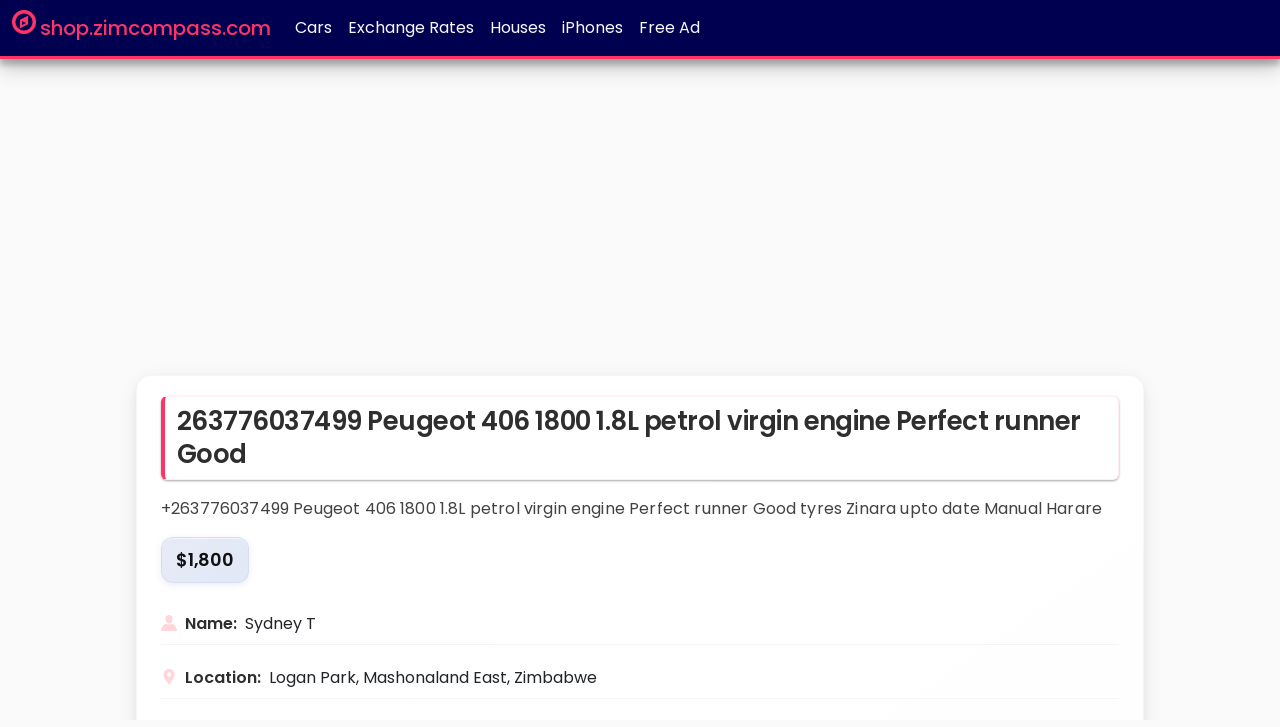

--- FILE ---
content_type: text/html; charset=utf-8
request_url: https://shop.zimcompass.com/product?id=489788
body_size: 8959
content:
<!DOCTYPE html>
<html lang="en">

<head>
    <meta charset="utf-8" />
    <meta name="viewport" content="width=device-width, initial-scale=1.0" />
    <meta name="keywords" content="Cars,Classifieds,Listings,Houses,Sale,Zimbabwe" />
    <meta name="lang" content="en" />
    <link rel="icon" href="/favicon.ico" sizes="24x24" />
    <meta http-equiv="Content-Type" content="text/html; charset=utf-8" />
        <title> 263776037499 Peugeot 406 1800 1.8L petrol virgin engine Perfect runner Good: For Sale Zimbabwe</title>
        <meta name="description" />
    <meta name="google-site-verification" content="cO3GoPKMv7y1LjSSS7I6x1_Mn7Pd2tJDRIIw-Apo9pI" />
    <link rel="stylesheet" href="/lib/bootstrap/css/bootstrap.min.css" />
    <link rel="stylesheet" href="/css/siteV9.css?v=nrnIUExv-Pjc3NCPYiH4xbZW4BlRMX24OYhl1bgseEM" />
    <script async src="https://pagead2.googlesyndication.com/pagead/js/adsbygoogle.js?client=ca-pub-6484052107242784"
            crossorigin="anonymous"></script>
    <!-- Global site tag (gtag.js) - Google Analytics -->
    <script async src="https://www.googletagmanager.com/gtag/js?id=UA-137430235-3"></script>
    <script>
        window.dataLayer = window.dataLayer || [];
        function gtag() { dataLayer.push(arguments); }
        gtag('js', new Date());

        gtag('config', 'UA-137430235-3');
    </script>
</head>
<body>
    <header>
        <nav class="navbar navbar-expand-sm navbar-toggleable-sm navbar-dark border-bottom box-shadow mb-3">
            <div class="container-fluid">
                <a class="navbar-brand" href="/">
                    <div class="logo" style="display:flex;">
                        <img style="margin-top: -6.5px; margin-right: 3.5px;" src="/images/compass-circular-variant.svg" height="24" width="24" alt="shop.zimcompass.com | Zimbabwe Classifieds" />
                        <h4>shop.zimcompass.com</h4>
                    </div>
                </a>
                <button class="navbar-toggler" type="button" data-bs-toggle="collapse" data-bs-target=".navbar-collapse" aria-controls="navbarSupportedContent"
                        aria-expanded="false" aria-label="Toggle navigation">
                    <span class="navbar-toggler-icon"></span>
                </button>
                <div class="navbar-collapse collapse d-sm-inline-flex justify-content-between">
                    <ul class="navbar-nav flex-grow-1">
                        <li class="nav-item">
                            <a class="nav-link text-light" href="/classifieds/cars">Cars</a>
                        </li>
                        <li class="nav-item">
                            <a class="nav-link text-light" href="/exchange-rates">Exchange Rates</a>
                        </li>
                        <li class="nav-item">
                            <a class="nav-link text-light" href="/classifieds/house-rent">Houses</a>
                        </li>
                        <li class="nav-item">
                            <a class="nav-link text-light" href="/classifieds/iphone">iPhones</a>
                        </li>
                        <li class="nav-item"><a class="nav-link text-light" href="/advertise/index">Free Ad</a></li>
                    </ul>
                </div>
            </div>
        </nav>
    </header>
    <div class="container body-content">
            <link href="/css/product.css?v=f5Ha6pPBmDapLWn2UN_GBYzMQLvFT73SAHXu6NVbnU4" rel="stylesheet" type="text/css" />
    <script>
        var postId = 489788;
    </script>
<div class="product">
    <div align="center" style="margin-bottom: 10px;">
        <!-- top_banner -->
        <ins class="adsbygoogle"
             style="display:block"
             data-ad-client="ca-pub-6484052107242784"
             data-ad-slot="8097257655"
             data-ad-format="auto"
             data-full-width-responsive="true"></ins>
        <script>(adsbygoogle = window.adsbygoogle || []).push({});</script>
    </div>
    <section class="product-info">
        <header>
            <h1> 263776037499 Peugeot 406 1800 1.8L petrol virgin engine Perfect runner Good</h1>
        </header>
        <div>
            <p class="product-details"> &#x2B;263776037499  Peugeot 406 1800 1.8L petrol virgin engine Perfect runner Good tyres Zinara upto date  Manual Harare</p>
            <p class="product-price">$1,800 </p>
            <div class="seller">
                <img src="/images/user-silhouette.svg" height="16" width="16" alt="seller's name'" />
                <div>
                    <strong>Name: </strong>Sydney T
                </div>
            </div>
            <div class="seller">
                <img src="/images/placeholder.svg" height="16" width="16" alt="seller phone number" />
                <div>
                    <strong>Location: </strong>Logan Park, Mashonaland East, Zimbabwe
                </div>
            </div>
            <div class="seller">
                <img src="/images/calendar.png" height="16" width="16" alt="uploaded on" />
                <div>
                    <strong>Date: </strong>17 June, 2022
                </div>
            </div>
            <h2 class="news-header">Contact Seller</h2>
            <div class="seller">
                <a class="btn btn-primary" href="https://m.facebook.com/groups/517105585660800/permalink/1005930326778321/" rel="nofollow noreferrer" target="_blank" itemprop="url">
                    Seller's Profile
                </a>
            </div>
                    <div class="seller">
                        <img src="/images/classifieds-phone-seller.svg" height="16" width="16" alt="seller phone number" />
                        <strong>Phone Number: </strong>
                        <a class="btn btn-primary" href="tel:+263776037499">0776037499</a>
                    </div>
        </div>
    </section>
    <section class="product-images">
    </section>
    <div style="margin-bottom: 10px;">
        <!-- bottom-banner-3 -->
        <ins class="adsbygoogle"
             style="display:block"
             data-ad-client="ca-pub-6484052107242784"
             data-ad-slot="4543582493"
             data-ad-format="auto"
             data-full-width-responsive="true"></ins>
        <script>(adsbygoogle = window.adsbygoogle || []).push({});</script>
    </div>
    <!-- Recommendations Container (initially hidden) -->
    <div id="recommendations-container" style="display: none;">
        <!-- Product Recommendations Section -->
        <section class="recommendations-section">
            <header>
                <h2 class="news-header">You might also like</h2>
            </header>
            <div id="recommendations-grid" class="recommendations-grid">
                <!-- Recommendations will be loaded here -->
            </div>
        </section>
        <!-- Related Categories Section -->
        <section class="related-categories-section">
            <header>
                <h3 class="news-header">Browse Similar Items</h3>
            </header>
            <div id="category-links" class="category-links">
                <!-- Category links will be loaded here -->
            </div>
        </section>
    </div>
    <!-- Loading State -->
    <div id="recommendations-loading" class="recommendations-loading">
        <div class="loading-spinner"></div>
        <span>Loading recommendations...</span>
    </div>
    <div style="margin: 10px 0;">
        <ins class="adsbygoogle"
             style="display:block"
             data-ad-format="autorelaxed"
             data-ad-client="ca-pub-6484052107242784"
             data-full-width-responsive="true"
             data-ad-slot="4068495496"></ins>
        <script>(adsbygoogle = window.adsbygoogle || []).push({});</script>
    </div>
</div>
<script type='text/javascript' src="/js/recommendations.js"></script>
        <hr />
        <footer style="text-align: center;">
            <h2 class="tags" style="font-size: 13px;">
                &copy; 2025 - shop.zimcompass.com | Zimbabwe
                Classifieds
            </h2>
        </footer>
    </div>
    <script src="/lib/bootstrap/js/bootstrap.bundle.min.js"></script>
    <script async src="https://fundingchoicesmessages.google.com/i/pub-6484052107242784?ers=1"
            nonce="bU1oA9okWxF9edyQkUTDhg"></script>
    <script nonce="bU1oA9okWxF9edyQkUTDhg">(function () { function signalGooglefcPresent() { if (!window.frames['googlefcPresent']) { if (document.body) { const iframe = document.createElement('iframe'); iframe.style = 'width: 0; height: 0; border: none; z-index: -1000; left: -1000px; top: -1000px;'; iframe.style.display = 'none'; iframe.name = 'googlefcPresent'; document.body.appendChild(iframe); } else { setTimeout(signalGooglefcPresent, 0); } } } signalGooglefcPresent(); })();</script>
    
</body>

</html>


--- FILE ---
content_type: text/html; charset=utf-8
request_url: https://www.google.com/recaptcha/api2/aframe
body_size: 268
content:
<!DOCTYPE HTML><html><head><meta http-equiv="content-type" content="text/html; charset=UTF-8"></head><body><script nonce="IvTkrQbn5jPaS2aHKpVgHA">/** Anti-fraud and anti-abuse applications only. See google.com/recaptcha */ try{var clients={'sodar':'https://pagead2.googlesyndication.com/pagead/sodar?'};window.addEventListener("message",function(a){try{if(a.source===window.parent){var b=JSON.parse(a.data);var c=clients[b['id']];if(c){var d=document.createElement('img');d.src=c+b['params']+'&rc='+(localStorage.getItem("rc::a")?sessionStorage.getItem("rc::b"):"");window.document.body.appendChild(d);sessionStorage.setItem("rc::e",parseInt(sessionStorage.getItem("rc::e")||0)+1);localStorage.setItem("rc::h",'1765396870473');}}}catch(b){}});window.parent.postMessage("_grecaptcha_ready", "*");}catch(b){}</script></body></html>

--- FILE ---
content_type: text/css
request_url: https://shop.zimcompass.com/css/siteV9.css?v=nrnIUExv-Pjc3NCPYiH4xbZW4BlRMX24OYhl1bgseEM
body_size: 1403
content:
/* Please see documentation at https://docs.microsoft.com/aspnet/core/client-side/bundling-and-minification\ 
for details on configuring this project to bundle and minify static web assets. */
@import url("https://fonts.googleapis.com/css?family=Poppins:300,400,500,600");
body {
    font-family: "Poppins", sans-serif;
    padding-bottom: 20px;
    background-color: #fafafa;
    width: 100%;
    overflow-x: hidden;
    -webkit-font-smoothing: antialiased;
    -moz-osx-font-smoothing: grayscale;
    text-rendering: optimizeLegibility;
    font-display: swap; /* Faster font loading */
}
/* Wrapping element */
/* Set some basic padding to keep content from hitting the edges */
.body-content {
  padding-left: 10px;
  padding-right: 10px;
  width: 100%;
}
/* QR code generator */
#qrCode {
  margin: 15px;
}
.navbar {
  background-color: #000051 !important;
  box-shadow: 0 10px 20px rgba(0, 0, 0, 0.19), 0 6px 6px rgba(0, 0, 0, 0.23);
  border-bottom: 2.5px solid #ff3465 !important;
  color: white;
}
.logo {
  display: flex;
}
.nav li a:link,
.navbar-brand {
  font-size: 16px;
  color: white;
}
.logo h4 {
  margin: 0;
  vertical-align: middle;
  margin-top: -1px;
  font-size: 20px;
}
.navbar-brand,
.navbar-brand > h4 {
  color: #ff3465 !important;
  font-size: 20px !important;
  font-weight: 300 !important;
}
.nav li a:visited {
  color: white;
}
.nav li a:hover {
  color: #ff3465 !important;
}
.main-drop-2 {
  margin-top: 7.1px;
}
.main-drop-2 .dropdown-toggle {
  background-color: #000000;
  color: white;
  font-weight: 400;
  font-size: 15px;
}
.main-drop-2 .dropdown-toggle:focus,
.main-drop-2 .dropdown-toggle:hover {
  background-color: #000000 !important;
  color: white !important;
}
#categories,
.categories {
  display: flex;
  justify-content: space-between;
  color: white;
  background-color: #444444;
  margin: 10px;
  padding: 15px;
  text-align: start !important;
  font-size: 14px;
  box-shadow: 0 1px 3px rgba(0, 0, 0, 0.08), 0 1px 2px rgba(0, 0, 0, 0.12);
  border-radius: 4px;
}
#categories h4,
.categories h4 {
  font-size: 16px;
  margin-left: 10px;
  margin-right: 10px;
}
#categories > div > div,
.categories > div > div {
  margin-left: 10px;
  margin-right: 10px;
  margin-bottom: 5px;
  padding: 6px 0;
}
#categories h4,
#categories h4 a,
#categories h4 a:link,
#categories h4 a:visited {
  color: #26c6da;
  text-decoration: none;
}
    #categories a,
    #categories a:link,
    #categories a:visited {
        color: #222;
        text-decoration: none;
        font-size: 16px;
    }
#categories div > a,
.categories div > a {
  line-height: 1.4em;
}
    .categories h4,
    .categories h4 a,
    .categories h4 a:link,
    .categories h4 a:visited {
        color: #26c6da;
        text-decoration: none;
        font-size: 16px;
    }
    .categories a,
    .categories a:link,
    .categories a:visited {
        color: #222;
        text-decoration: none;
    }
footer .tags {
  font-weight: 300;
  color: dimgray;
}
@media screen and (min-width: 767px) {
  #categories > div > div {
    padding: 6px 0;
  }
}
/* Hide/rearrange for smaller screens */
@media screen and (max-width: 767px) {
  .body-content {
    padding-left: 2px;
    padding-right: 2px;
  }
  #categories,
  .categories {
    flex-direction: column;
  }
  #categories > div > div,
  .categories > div > div {
    margin-bottom: 10px;
  }
}
.news-header,
.branding {
    position: relative;
    font-size: 24px;
    font-weight: 600;
    display: inline-block;
    box-shadow: 0 2px 5px 0 rgba(0,0,0,.16), 0 2px 10px 0 rgba(0,0,0,.12);
    padding: 10px;
    border-left: 4px solid #ff3465;
    margin-bottom: 20px;
    background-color: #fff;
    border-radius: 6px;
}
    .branding a,
    .news-header > a,
    .news-header > a:visited,
    .news-header > a:hover,
    .news-header > a:link {
        color: #000 !important;
    }
#categories a.news-header {
    margin-left: 10px;
    font-size: 16px;
}
h2.news-header{
    padding-bottom: 15px;
}
.news-header a{
    text-decoration: none;
}
@media screen and (max-width: 384px) {
    .news-header,
    .branding, .logo h4 {
        font-size: 18px;
    }
    .navbar-brand {
        margin-right: 0;
    }
}
@media screen and (max-width: 342px) {
    .logo h4 {
        margin-top: -1px;
        font-size: 16px;
    }
}
@media screen and (max-width: 284px) {
    .logo h4 {
        margin-top: -1px;
        font-size: 14px;
    }
}


--- FILE ---
content_type: text/css
request_url: https://shop.zimcompass.com/css/product.css?v=f5Ha6pPBmDapLWn2UN_GBYzMQLvFT73SAHXu6NVbnU4
body_size: 4410
content:
/* Premium Product Detail Page CSS - UX Optimized */

/* Main Container - Enhanced for Performance */
.product {
    margin-left: auto;
    margin-right: auto;
    width: 90%;
    max-width: 1200px; /* Better content constraint */
    padding-top: 0px;
    padding-bottom: 30px;
    font-size: 16px;
    contain: layout; /* Performance optimization */
    line-height: 1.6; /* Better readability */
    -webkit-font-smoothing: antialiased;
    -moz-osx-font-smoothing: grayscale;
}

    /* Layout Grid - Enhanced Flexibility */
    .product .row {
        margin: 0;
        display: flex;
        align-items: center;
        justify-content: center;
        gap: 16px; /* Modern spacing */
        flex-wrap: wrap;
    }

    .product .col-md-4 {
        width: auto;
        display: flex;
        align-items: center;
        justify-content: center;
        flex: 1 1 300px; /* Flexible growth */
        min-width: 280px; /* Minimum viable width */
    }

/* Image Container - Professional Presentation */
.img-container {
    margin: 0;
    padding: 0;
    position: relative;
    overflow: hidden;
    border-radius: 10px;
    box-shadow: 0 4px 12px rgba(0,0,0,0.1), 0 2px 4px rgba(0,0,0,0.06); /* Refined shadow */
    border: 1px solid rgba(0,0,0,0.03);
    background: linear-gradient(135deg, #fafafa 0%, #f5f5f5 100%);
    transform: translateZ(0);
    will-change: transform, box-shadow;
}

    .img-container:hover {
        transform: translateY(-2px); /* Subtle lift */
        box-shadow: 0 8px 20px rgba(0,0,0,0.12), 0 4px 8px rgba(0,0,0,0.08);
    }

    .img-container img {
        vertical-align: middle;
        border-radius: 10px 10px 0 0;
        max-height: 420px;
        width: 100%;
        height: auto;
        object-fit: cover;
        display: block; /* Remove inline spacing */
        transition: none; /* Keep image stable */
    }

/* Product Info Section - Premium Card Design */
.product-info {
    box-shadow: 0 6px 20px rgba(0,0,0,0.08), 0 3px 8px rgba(0,0,0,0.04), inset 0 1px 0 rgba(255,255,255,0.6); /* Inner highlight */
    border-radius: 16px; /* More premium radius */
    padding: 24px; /* Better spacing */
    margin-top: 20px;
    padding-top: 20px; /* Consistent padding */
    background: linear-gradient(145deg, #ffffff 0%, #fefefe 100%);
    border: 1px solid rgba(0,0,0,0.03);
    contain: layout;
}

/* Typography - Enhanced Hierarchy */
.product h1 {
    font-size: 26px; /* Slightly larger for impact */
    font-weight: 600;
    line-height: 1.3; /* Better line height */
    margin-bottom: 16px; /* Better spacing */
    padding: 8px 12px; /* Better padding */
    width: max-content;
    max-width: 100%; /* Prevent overflow */
    border-radius: 6px; /* More refined */
    box-shadow: 0 1px 3px rgba(0, 0, 0, 0.12), 0 1px 2px rgba(0, 0, 0, 0.24);
    border: 1px solid rgba(255,52,101,0.08);
    border-left: 4px solid #ff3465; /* Brand accent */
    color: #2E2E2E; /* Better contrast */
    letter-spacing: -0.02em; /* Optical refinement */
}

.product-details {
    font-size: 16px;
    line-height: 1.6;
    color: #424242; /* Better contrast */
    margin-bottom: 16px;
    letter-spacing: 0.01em; /* Micro-adjustment */
}

/* Price Display - Enhanced Visual Treatment */
.product-price {
    font-size: 18px; /* More prominent */
    font-weight: 600; /* Stronger weight */
    padding: 8px 14px; /* Better padding */
    width: max-content;
    border-radius: 12px;
    background: linear-gradient(135deg, #E8EAF6 0%, #E1E8F7 100%);
    box-shadow: 0 2px 6px rgba(63,81,181,0.1), inset 0 1px 0 rgba(255,255,255,0.6);
    border: 1px solid rgba(63,81,181,0.08);
    color: #111; /* Better contrast */
    margin-bottom: 20px;
    letter-spacing: -0.01em;
}

/* Seller Information - Refined Layout */
.product .seller {
    display: flex;
    align-items: center;
    margin-bottom: 12px; /* Better spacing */
    padding: 8px 0; /* Better touch targets */
    border-bottom: 1px solid rgba(0,0,0,0.04); /* Subtle separators */
}

    .product .seller:last-of-type {
        border-bottom: none; /* Remove last border */
    }

    .product .seller img {
        margin-right: 8px; /* Better spacing */
        opacity: 0.8; /* Subtle refinement */
        flex-shrink: 0; /* Prevent icon compression */
    }

    .product .seller strong {
        font-weight: 600;
        color: #2E2E2E;
        margin-right: 4px;
    }

    .product .seller a {
        color: #616161; /* Better contrast */
        padding-left: 5px;
        text-decoration: none;
    }

        .product .seller a:hover {
            color: #ff3465;
        }

/* Product Images Section */
.product-images {
    width: 100%;
    margin-top: 32px; /* Better section spacing */
}

    .product-images h2 {
        font-size: 22px; /* Slightly larger */
        font-weight: 600;
        margin: 20px 0; /* Better spacing */
        text-align: center;
        color: #2E2E2E;
        letter-spacing: -0.01em;
        position: relative;
    }

        .product-images h2::after {
            content: '';
            position: absolute;
            bottom: -8px;
            left: 50%;
            transform: translateX(-50%);
            width: 60px;
            height: 3px;
            background: linear-gradient(90deg, #ff3465 0%, #ff6b8a 100%);
            border-radius: 2px;
        }

    .product-images figcaption {
        padding-top: 8px; /* Better spacing */
        font-size: 14px;
        color: #757575;
        text-align: center;
        font-weight: 500;
    }

/* Section Headers */
.product .news-header {
    margin: 24px 0 16px 0; /* Better spacing */
    font-size: 20px;
    font-weight: 600;
    color: #2E2E2E;
    border-left: 4px solid #ff3465;
    padding-left: 12px;
    letter-spacing: -0.005em;
    border-radius: 6px;
    box-shadow: 0 1px 3px rgba(0, 0, 0, 0.12), 0 1px 2px rgba(0, 0, 0, 0.24)
}

/* Premium Button System */
.product a.btn-primary {
    box-shadow: 0 3px 8px rgba(255,52,101,0.3), 0 1px 3px rgba(255,52,101,0.2), inset 0 1px 0 rgba(255,255,255,0.2); /* Inner highlight */
    text-decoration: none;
    border: 2px solid #ff3465;
    background: linear-gradient(135deg, #ffffff 0%, #fefefe 100%);
    color: #222;
    font-weight: 600;
    font-size: 15px; /* Consistent sizing */
    margin-left: 0; /* Remove left margin for better mobile */
    margin-right: 8px; /* Add right margin instead */
    margin-bottom: 8px; /* Better stacking */
    border-radius: 25px; /* More refined radius */
    padding: 12px 20px; /* Better touch targets */
    display: inline-flex;
    align-items: center;
    justify-content: center;
    min-height: 44px; /* Accessibility compliance */
    transform: translateZ(0);
    will-change: transform, box-shadow;
    letter-spacing: 0.01em;
}

    .product a.btn-primary:hover {
        background: linear-gradient(135deg, #ff3465 0%, #ff4d73 100%);
        color: #ffffff;
        transform: translateY(-1px);
        box-shadow: 0 6px 16px rgba(255,52,101,0.4), 0 2px 6px rgba(255,52,101,0.25), inset 0 1px 0 rgba(255,255,255,0.3);
    }

    .product a.btn-primary:active {
        transform: translateY(0);
        box-shadow: 0 2px 6px rgba(255,52,101,0.3), inset 0 1px 2px rgba(0,0,0,0.1);
    }

/* Responsive Design - Enhanced Mobile Experience */
@media screen and (max-width: 992px) {
    .product {
        padding-top: 30px;
        width: 95%; /* Better mobile width */
    }
        .product h1 {
            font-size: 24px;
        }
    .product-price {
        font-size: 18px;
    }
}

@media screen and (max-width: 820px) {
    .product {
        width: 96%;
    }
    .product-info {
        padding: 20px;
        border-radius: 12px; /* Slightly smaller radius */
    }
}

@media screen and (max-width: 767px) {
    .container {
        width: 100%;
        padding-right: 5px;
        padding-left: 5px;
        margin: 0;
    }
    .product-info {
        margin-left: 0px;
        margin-right: 0px;
    }
        .product h1 {
            font-size: 22px;
            padding: 6px 10px;
        }
    .product-price {
        font-size: 17px;
        padding: 6px 12px;
    }

    .product-images h2 {
        font-size: 20px;
    }

    .product .news-header {
        font-size: 18px;
    }
}

@media screen and (max-width: 658px) {
    .product .row {
        flex-direction: column;
        gap: 12px;
    }

    .product .col-md-4 {
        margin-bottom: 15px;
        width: 100%;
        min-width: auto;
        padding-left: 0;
        padding-right: 0;
    }

    .img-container {
        width: 100%;
        max-width: 400px;
    }

    /* Better mobile button layout */
    .product .seller {
        flex-wrap: wrap;
        gap: 8px;
    }

    .product a.btn-primary {
        margin-left: 0;
        margin-right: 0;
        margin-bottom: 8px;
        width: auto;
        min-width: 140px;
    }
}

/* Fine-tuned Mobile Viewport Adjustments */
@media screen and (max-width: 440px) {
    .product {
        padding-top: 0px;
        padding-bottom: 20px;
    }

    .product-info {
        padding: 16px;
        margin-top: 16px;
    }

    .product h1 {
        font-size: 20px;
        line-height: 1.3;
    }

    .product-price {
        font-size: 16px;
    }
}

@media screen and (max-width: 378px) {

    .product a.btn-primary {
        padding: 10px 16px;
        font-size: 14px;
        min-width: 120px;
    }
}

@media screen and (max-width: 325px) {

    .product h1 {
        font-size: 18px;
    }

    .product-price {
        font-size: 15px;
    }

    .product-images h2 {
        font-size: 18px;
    }
}

/* Performance Optimizations */
@media (prefers-reduced-motion: reduce) {
    .img-container:hover,
    .product a.btn-primary:hover{
        transform: none;
    }
}

/* Focus Management for Accessibility */
.product a.btn-primary:focus {
    outline: 2px solid rgba(255,52,101,0.5);
    outline-offset: 2px;
}

/* Print Styles */
@media print {
    .product {
        width: 100%;
        padding: 0;
        box-shadow: none;
    }

    .product-info {
        box-shadow: none;
        border: 1px solid #000;
    }

    .product a.btn-primary {
        display: none;
    }

    .adsbygoogle {
        display: none !important;
    }
}

#recommendations-container {
    width: 100%;
    max-width: 100%;
}

.recommendations-section {
    margin: 30px 0;
    padding: 20px;
    background: #f8f9fa;
    border-radius: 8px;
}

.recommendations-grid {
    display: grid;
    grid-template-columns: repeat(auto-fit, minmax(min(280px, 100%), 1fr));
    gap: 20px;
    margin-top: 20px;
}

.recommendation-card {
    background: white;
    border-radius: 8px;
    overflow: hidden;
    box-shadow: 0 2px 8px rgba(0,0,0,0.1);
    transition: all 0.3s ease;
    border: 1px solid #e9ecef;
}

    .recommendation-card:hover {
        transform: translateY(-4px);
        box-shadow: 0 8px 25px rgba(0,0,0,0.15);
        border-color: #007bff;
    }

.recommendation-link {
    text-decoration: none;
    color: inherit;
    display: block;
}

    .recommendation-link:hover {
        text-decoration: none;
        color: inherit;
    }

.recommendation-image {
    height: 180px;
    overflow: hidden;
    background: #f8f9fa;
    display: flex;
    align-items: center;
    justify-content: center;
}

    .recommendation-image img {
        width: 100%;
        height: 100%;
        object-fit: cover;
        transition: transform 0.3s ease;
    }

.recommendation-card:hover .recommendation-image img {
    transform: scale(1.05);
}

.no-image {
    display: flex;
    align-items: center;
    justify-content: center;
    height: 100%;
    font-size: 48px;
    color: #dee2e6;
}

.recommendation-content {
    padding: 15px;
}

.recommendation-title {
    font-size: 16px;
    font-weight: 600;
    margin: 0 0 10px 0;
    line-height: 1.4;
    color: #333;
    overflow: hidden;
    display: -webkit-box;
    -webkit-line-clamp: 2;
    -webkit-box-orient: vertical;
}

.recommendation-price {
    font-size: 18px;
    font-weight: 700;
    color: #007bff;
    margin: 8px 0;
}

.recommendation-meta {
    display: flex;
    justify-content: space-between;
    align-items: center;
    font-size: 14px;
    color: #6c757d;
    margin-top: 10px;
}

.location {
    flex: 1;
    overflow: hidden;
    text-overflow: ellipsis;
    white-space: nowrap;
}

.date {
    margin-left: 10px;
    white-space: nowrap;
}

/* Related Categories Section */
.related-categories-section {
    margin: 30px 0 20px 0;
    padding: 20px;
    background: white;
    border: 1px solid #e9ecef;
    border-radius: 8px;
}
    .related-categories-section .news-header {
        margin: 5px 0;
    }

.category-links {
    display: flex;
    flex-wrap: wrap;
    gap: 10px;
    margin-top: 15px;
}

.category-link {
    display: inline-block;
    padding: 8px 16px;
    background: #007bff;
    color: white;
    text-decoration: none;
    border-radius: 20px;
    font-size: 14px;
    font-weight: 500;
    transition: all 0.3s ease;
    box-shadow: 0 3px 6px rgba(0,0,0,0.16), 0 3px 6px rgba(0,0,0,0.23);
}

    .category-link:hover {
        background: #0056b3;
        color: white;
        text-decoration: none;
        transform: translateY(-1px);
    }

/* Loading Animation */
.recommendations-loading {
    display: flex;
    justify-content: center;
    align-items: center;
    height: 100px;
    color: #6c757d;
    margin: 30px 0;
}

.loading-spinner {
    border: 3px solid #f3f3f3;
    border-radius: 50%;
    border-top: 3px solid #007bff;
    width: 30px;
    height: 30px;
    animation: spin 1s linear infinite;
    margin-right: 10px;
}

@keyframes spin {
    0% {
        transform: rotate(0deg);
    }

    100% {
        transform: rotate(360deg);
    }
}

/* Mobile Responsive */
@media (max-width: 768px) {
    .recommendations-section,
    .related-categories-section {
        margin: 20px 0;
        padding: 0;
    }
    .related-categories-section {
        padding: 10px;
    }

    .recommendations-grid {
        grid-template-columns: repeat(auto-fit, minmax(250px, 1fr));
        gap: 15px;
    }

    .recommendation-image {
        height: 150px;
    }

    .recommendation-content {
        padding: 12px;
    }

    .recommendation-title {
        font-size: 15px;
    }

    .recommendation-price {
        font-size: 16px;
    }

    .category-links {
        gap: 8px;
    }

    .category-link {
        padding: 6px 12px;
        font-size: 13px;
    }
}

@media (max-width: 480px) {
    .recommendations-grid {
        grid-template-columns: 1fr;
    }

    .recommendation-meta {
        flex-direction: column;
        align-items: flex-start;
        gap: 5px;
    }

    .date {
        margin-left: 0;
    }
}

/* Error State */
.recommendations-error {
    text-align: center;
    color: #6c757d;
    padding: 40px 20px;
    margin: 30px 0;
}

--- FILE ---
content_type: text/javascript
request_url: https://shop.zimcompass.com/js/recommendations.js
body_size: 1467
content:
document.addEventListener('DOMContentLoaded', function () {
    const loadingElement = document.getElementById('recommendations-loading');
    const containerElement = document.getElementById('recommendations-container');
    const recommendationsGrid = document.getElementById('recommendations-grid');
    const categoryLinksContainer = document.getElementById('category-links');

    // Load recommendations
    loadRecommendations(postId);

    async function loadRecommendations(postId) {
        try {
            // 🔹 Log the PostId being passed in
            //console.log("Fetching recommendations for PostId:", postId);

            // 🔹 Build and log the URL being fetched
            const url = `/api/recommendations/${postId}`;
            const response = await fetch(`/api/recommendations/${postId}`);

            // 🔹 Log the raw Response object (status, headers, etc.)
           // console.log("Response object:", response);

            // ADDED DEBUG: read the raw body as text (use clone so we can still attempt other reads)
            // We do this first so we can always show the raw payload if JSON.parse fails.
            const rawText = await response.clone().text();
           // console.log("ADDED DEBUG: raw response text length:", rawText.length);
            // ADDED DEBUG: show a trimmed preview (first 1000 chars) to avoid console spam
            //console.log("ADDED DEBUG: raw response preview:", rawText.slice(0, 1000));

            if (!response.ok) {
                throw new Error('Failed to load recommendations');
            }

            const data = await response.json();

            // Hide loading, show container
            loadingElement.style.display = 'none';

            if (data.recommendations && data.recommendations.length > 0) {
              //  console.log(`Rendering ${data.recommendations.length} recommendations`);
                renderRecommendations(data.recommendations);
            }

            if (data.relatedUrls && data.relatedUrls.length > 0) {
               // console.log(`Rendering ${data.relatedUrls.length} related URLs`);
                renderRelatedUrls(data.relatedUrls);
            }

            if (data.recommendations?.length > 0 || data.relatedUrls?.length > 0) {
                containerElement.style.display = 'block';
            }

        } catch (error) {
            //console.error('Error loading recommendations:', error);
            loadingElement.innerHTML = '<div class="recommendations-error">Unable to load recommendations</div>';
        }
    }

    function renderRecommendations(recommendations) {
        const html = recommendations.map(rec => `
            <div class="recommendation-card">
                <a href="/product?id=${rec.id}" class="recommendation-link">
                    <div class="recommendation-image">
                        ${rec.image ?
                `<img src="${rec.image}" alt="${rec.description}" loading="lazy" />` :
                `<div class="no-image"><span>📷</span></div>`
            }
                    </div>
                    
                    <div class="recommendation-content">
                        <h4 class="recommendation-title">${escapeHtml(rec.description)}</h4>
                        
                        ${rec.price ? `
                            <div class="recommendation-price">
                                ${rec.price} ${rec.currency || ''}
                            </div>
                        ` : ''}
                        
                        <div class="recommendation-meta">
                            ${rec.location ? `<span class="location">📍 ${escapeHtml(rec.location)}</span>` : ''}
                            <span class="date">${rec.dateCreated}</span>
                        </div>
                    </div>
                </a>
            </div>
        `).join('');

        recommendationsGrid.innerHTML = html;
    }

    function renderRelatedUrls(relatedUrls) {
        const html = relatedUrls.map(item => `
            <a href="${item.url}" class="category-link">
                ${escapeHtml(item.displayName)}
            </a>
        `).join('');

        categoryLinksContainer.innerHTML = html;
    }

    function escapeHtml(text) {
        const div = document.createElement('div');
        div.textContent = text;
        return div.innerHTML;
    }

    // Track recommendation clicks for analytics
    document.addEventListener('click', function (e) {
        if (e.target.closest('.recommendation-link')) {
            const link = e.target.closest('.recommendation-link');
            const productId = link.getAttribute('href').split('=')[1];

            // Add analytics tracking here if needed
           // console.log('Recommendation clicked:', productId);

            // Optional: Send tracking data to your analytics
            // gtag('event', 'recommendation_click', {
            //     'product_id': productId,
            //     'source_product_id': postId
            // });
        }
    });
});

--- FILE ---
content_type: application/javascript; charset=utf-8
request_url: https://fundingchoicesmessages.google.com/f/AGSKWxV7KI7NUrDTgRELV6a8UQWmdj_wmBcZGYly2GCq8OZXjDl0clE1mQKMrdQSxv__BE_hJmZLjUzamTDVBNnUb-YND0QJWiVKKqplmZqiMStPDLgdMzPxJuQgUye_SpVihRdcs30dLw80lnXN0net9I_XHuwiO02OGG4pc06PdBKAqP5d3_LYKtnKcPT6/__theme/ads//banner.gif?/adtop728.=adexpert&-source/ads/
body_size: -1290
content:
window['6f9a0ded-e43f-4121-83ab-fc806d2e0c1f'] = true;